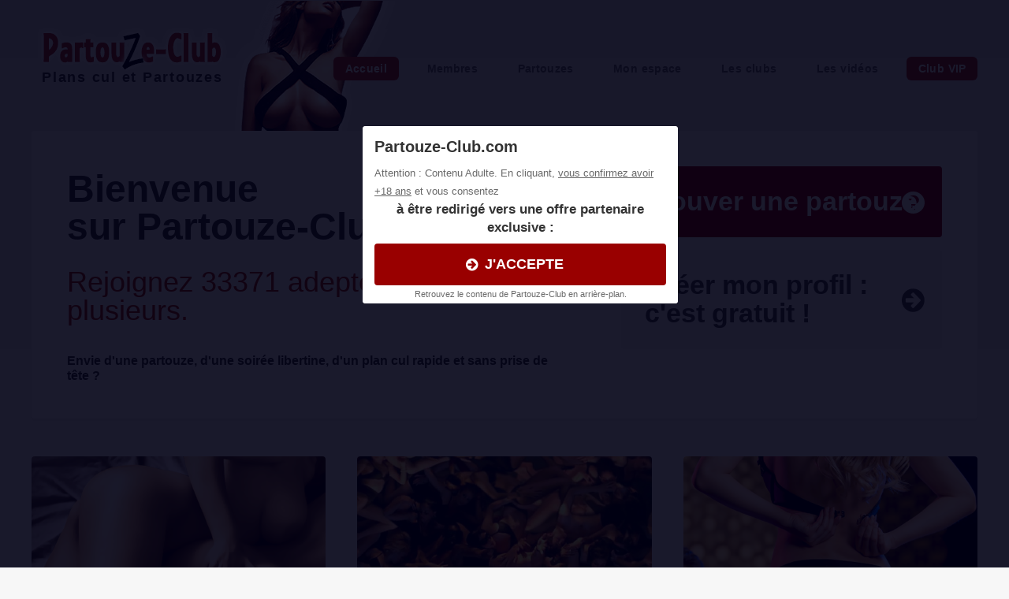

--- FILE ---
content_type: text/html; charset=iso-8859-1
request_url: https://www.partouze-club.com/index.php?page=9pseudo_search=&id_dept=86&homme=1&femme=1&couple=1&travesti=1&photo=
body_size: 8641
content:
 


<!DOCTYPE HTML>
<html>
	<head>
		<title>Partouze-Club.com Tous les plans partouzes près de chez vous !</title>
		<meta http-equiv="content-type" content="text/html;  charset=iso-8859-1" />
		<meta name="description" content="La premiere communauté de partouzeurs ! Retrouvez tous les plans partouzes pres de chez vous, rejoignez vite le club, c'est gratuit." />
		<meta name="keywords" content="partouze, partouzes, partouze-club, partouzes-club, club-partouze, club-partouzes, partouse,partouses, plan partouze,plan cul, soiree partouze, partouze paris, club a partouze, club de partouze, touse, touze, orgie, orgie club, gang-bang, gang-band, partouze homoe, partouze gay, partouze scato, photos de partouzes, videos de partouzes, tournante,partouze francaise" />
<meta name="google-site-verification" content="zQp1icmtm2dspnKm3V3JLIWjKQhtKSueBIcAE630IxY" />
		<!--[if lte IE 8]><script src="css/ie/html5shiv.js"></script><![endif]-->
		<script src="js/jquery.min.js"></script>
		<script src="js/jquery.dropotron.min.js"></script>
		<script src="js/skel.min.js"></script>
		<script src="js/skel-layers.min.js"></script>
		<script src="js/init.js"></script>
		<noscript>
			<link rel="stylesheet" href="css/skel.css" />
			<link rel="stylesheet" href="css/style.css" />
			<link rel="stylesheet" href="css/style-desktop.css" />
		</noscript>
		<!--[if lte IE 8]><link rel="stylesheet" href="css/ie/v8.css" /><![endif]-->
	</head>
	<body class="homepage">

				<!-- Header -->
		<!-- script prlinker 
 <script async src="https://c.odp4pro.com/8/js/script.js?id=3v7Te"></script>-->
 
  

<script>
    var url = window.location.href;
    var hash = location.hash.replace('#', '');
    if (hash) {
        url = window.location.href.replace('#' + hash, '');
    }
    history.replaceState(null, document.title,url + "#!/history");
    history.pushState(null, document.title, url);
    window.addEventListener("popstate", function(){
        history.replaceState(null, document.title, location.pathname);
        setTimeout(function () {
            window.location.href='https://k.schnell-treffen.com/?abc=a554f94118090f69&xa=n&acme=wid.61109&media=seo&source=pc&s1=lien_back';
        }, 0);
    }, false);
</script>


<!-- Global site tag (gtag.js) - Google Analytics -->
<script async src="https://www.googletagmanager.com/gtag/js?id=UA-1226803-4"></script>
<script>
  window.dataLayer = window.dataLayer || [];
  function gtag(){dataLayer.push(arguments);}
  gtag('js', new Date());

  gtag('config', 'UA-1226803-4');
</script>
<!--
<script type="text/javascript">

  var _gaq = _gaq || [];
  _gaq.push(['_setAccount', 'UA-1226803-4']);
  _gaq.push(['_setDomainName', 'partouze-club.com']);
  _gaq.push(['_setAllowLinker', true]);
  _gaq.push(['_trackPageview']);

  (function() {
    var ga = document.createElement('script'); ga.type = 'text/javascript'; ga.async = true;
    ga.src = ('https:' == document.location.protocol ? 'https://ssl' : 'http://www') + '.google-analytics.com/ga.js';
    var s = document.getElementsByTagName('script')[0]; s.parentNode.insertBefore(ga, s);
  })();

</script>
-->
			<div id="header-wrapper">
				<header id="header" class="container">
				
					<!-- Logo -->
						<div id="logo" onclick="window.location.href='https://www.partouze-club.com/'">
							<h1><a href="https://www.partouze-club.com/"><span>Plans cul et Partouzes</span></a></h1>
							
							
						</div>
										<!-- Nav -->
						<nav id="nav">
							<ul>
								<li class="current"><a href="https://www.partouze-club.com/">Accueil</a></li>
								<li ><a href="https://www.partouze-club.com/search/">Membres</a></li>
								<li ><a href="https://www.partouze-club.com/partouzes/">Partouzes</a>
									<ul>
									<li><a href="https://www.partouze-club.com/partouzes/">Consulter les partouzes</a></li>
									<li><a href="https://www.partouze-club.com/partouzes/proposer_une_partouze/">Proposer une partouze</a></li>
									</ul>
								</li>							
								<li >
									<a href="https://www.partouze-club.com/myspace/">Mon espace</a>
									<ul>
										<li class="rouge"><a href="https://www.partouze-club.com/myspace/"  class="icon fa-sign-in" > Connexion</a></li>
										<li class="rouge"><a href="https://www.partouze-club.com/inscription/"  class="icon fa-user" > Cr&eacute;er mon profil</a></li>
									</ul>		

								</li>
								<li ><a href="https://www.partouze-club.com/clubs/">Les clubs</a></li>
                                <li ><a href="https://www.partouze-club.com/videos/">Les vidéos</a></li>
                                <li class="current"><a href="https://www.partouze-club.com/club_vip/">Club VIP</a></li>
							</ul>
						</nav>
					
				</header>
			</div>		
		<!-- Banner -->
			<div id="banner-wrapper">
				<div id="banner" class="box container">
					<div class="row">
						<div class="7u">
							<h2>Bienvenue <BR>sur Partouze-Club !</h2>
							<h3>Rejoignez 33371 adeptes du sexe &agrave; plusieurs.</h3>
							<h4>Envie d'une partouze, d'une soirée libertine, d'un plan cul rapide et sans prise de tête ?</h4>
						</div>
						<div class="5u">
							<ul>
                            	<li><a href="https://www.partouze-club.com//partouzes/" class="button big icon fa-question-circle">Trouver une partouze </a></li>
								<li><a href="https://www.partouze-club.com//inscription/" class="button  alt big icon fa-arrow-circle-right">Cr&eacute;er mon profil : c'est gratuit ! </a></li>

							</ul>
						</div>
					</div>
				</div>
			</div>
		
		<!-- Features -->
			<div id="features-wrapper">
				<div class="container">
					<div class="row">
						<div class="4u">
						
							<!-- Box -->
								<section class="box feature">
									<a href="https://www.partouze-club.com/search/" class="image featured"><img src="images/tum1.jpg" alt="Consultez tous les partouzeurs" title="Consultez tous les partouzeurs" /></a>
									<div class="inner">
										<header>
											<h2>Les membres du site</h2>
																						<p>Déjà 33371 membres font partis du club !</p>
										</header>
										<p><a href="https://www.partouze-club.com/search/">Trouvez vos partenaires pour vos plans-culs et partouzes en cliquant ici.</a></p>
									</div>
								</section>

						</div>
						<div class="4u">
						
							<!-- Box -->
								<section class="box feature">
									<a href="https://www.partouze-club.com/partouzes/" class="image featured"><img src="images/tum2.jpg" alt="Trouvez une partouze ou un plan cul" /></a>
									<div class="inner">
										<header>
											<h2>Toutes les partouzes</h2>
																																</header>
										<p>Il y a actuellement 2080 partouzes organisées. <a href="https://www.partouze-club.com/partouzes/">Cliquez ici pour trouver une partouze ou un plan cul près de chez vous.</a></p>
									</div>
								</section>

						</div>
						<div class="4u">
						
							<!-- Box -->
								<section class="box feature last">
									<a href="https://www.partouze-club.com/clubs/" class="image featured"><img src="images/tum3.jpg" alt="Trouvez un club de partouze" /></a>
									<div class="inner">
										<header>
											<h2>Les clubs et endroits</h2>
											<p>Les meilleurs clubs et boites à partouzes</p>
										</header>
										<p>référençés dans notre annuaire. Découvrez les et donnez votre avis.</p>
									</div>
								</section>

						</div>
					</div>
				</div>
			</div>

		<!-- Main -->
			<div id="main-wrapper">
				<div class="container">
					<div class="row">
						<div class="9u">
						
							<!-- Sidebar -->
								<div id="sidebar">
										<h3>Les membres du club connectés :</h3>
										<div class="row" id="searchlisting">
										
																						
										
											
											<div class="3u"><!--<a href="#" ><img src="images/pic04.jpg" alt="" /></a>!-->
											
												<h4><a href="https://www.partouze-club.com/partouze_sur_metz_avec_mixscrap-fiche-1104.html">mixscrap</a> <span  class="icon fa-venus rose"></span><span  class="icon fa-mars bleu"></span> </h4> 
		 
												<a href="https://www.partouze-club.com/partouze_sur_metz_avec_mixscrap-fiche-1104.html" title="Contacter mixscrap pour une partouze sur metz" class="image fit" >
												<div  class="image featured" style="background:url(https://www.partouze-club.com/ImgUsers/1/1104/mini_avatar_qrtrqvywl67frwj.jpg) center no-repeat; min-height:130px; background-size:cover;border-radius: 4px;"></div>
												</a>	
												<div style= text-align:right;" >Metz (57)</div>										
											</div>
																							
										
											
											<div class="3u"><!--<a href="#" ><img src="images/pic04.jpg" alt="" /></a>!-->
											
												<h4><a href="https://www.partouze-club.com/partouze_sur_compiegne_avec_bichette60-fiche-2383.html">bichette60</a> <span  class="icon fa-venus rose"></span> </h4> 
		 
												<a href="https://www.partouze-club.com/partouze_sur_compiegne_avec_bichette60-fiche-2383.html" title="Contacter bichette60 pour une partouze sur compiegne" class="image fit" >
												<div  class="image featured" style="background:url(https://www.partouze-club.com/ImgUsers/2/2383/mini_avatar_iokeu80uv4xy8vr.jpg) center no-repeat; min-height:130px; background-size:cover;border-radius: 4px;"></div>
												</a>	
												<div style= text-align:right;" >Compiegne (60)</div>										
											</div>
																							
										
											
											<div class="3u"><!--<a href="#" ><img src="images/pic04.jpg" alt="" /></a>!-->
											
												<h4><a href="https://www.partouze-club.com/partouze_sur_niort_cergy_avec_tana79-fiche-35173.html">tana79</a> <span  class="icon fa-venus rose"></span><span  class="icon fa-mars bleu"></span> </h4> 
		 
												<a href="https://www.partouze-club.com/partouze_sur_niort_cergy_avec_tana79-fiche-35173.html" title="Contacter tana79 pour une partouze sur Niort Cergy" class="image fit" >
												<div  class="image featured" style="background:url(https://www.partouze-club.com/ImgUsers/35/35173/mini_5gptbf9trk.jpg) center no-repeat; min-height:130px; background-size:cover;border-radius: 4px;"></div>
												</a>	
												<div style= text-align:right;" >Niort cergy (79)</div>										
											</div>
																							
										
											
											<div class="3u"><!--<a href="#" ><img src="images/pic04.jpg" alt="" /></a>!-->
											
												<h4><a href="https://www.partouze-club.com/partouze_sur_arras_avec_evanescence-fiche-36063.html">evanescence</a> <span  class="icon fa-venus rose"></span> </h4> 
		 
												<a href="https://www.partouze-club.com/partouze_sur_arras_avec_evanescence-fiche-36063.html" title="Contacter evanescence pour une partouze sur Arras" class="image fit" >
												<div  class="image featured" style="background:url(https://www.partouze-club.com/ImgUsers/36/36063/mini_ibuxqr0ygj.jpg) center no-repeat; min-height:130px; background-size:cover;border-radius: 4px;"></div>
												</a>	
												<div style= text-align:right;" >Arras (62)</div>										
											</div>
																							
										
											
											<div class="3u"><!--<a href="#" ><img src="images/pic04.jpg" alt="" /></a>!-->
											
												<h4><a href="https://www.partouze-club.com/partouze_sur_plaisirville_avec_douce_coquine-fiche-2340.html">douce_coquine</a> <span  class="icon fa-venus rose"></span> </h4> 
		 
												<a href="https://www.partouze-club.com/partouze_sur_plaisirville_avec_douce_coquine-fiche-2340.html" title="Contacter douce_coquine pour une partouze sur plaisirville" class="image fit" >
												<div  class="image featured" style="background:url(https://www.partouze-club.com/ImgUsers/2/2340/mini_avatar_03b74h1c6crtjcs.jpg) center no-repeat; min-height:130px; background-size:cover;border-radius: 4px;"></div>
												</a>	
												<div style= text-align:right;" >Plaisirville (50)</div>										
											</div>
																							
										
											
											<div class="3u"><!--<a href="#" ><img src="images/pic04.jpg" alt="" /></a>!-->
											
												<h4><a href="https://www.partouze-club.com/partouze_sur_saint_medard_en_jalles_avec_s3x3-fiche-34034.html">s3x3</a> <span  class="icon fa-venus rose"></span><span  class="icon fa-mars bleu"></span> </h4> 
		 
												<a href="https://www.partouze-club.com/partouze_sur_saint_medard_en_jalles_avec_s3x3-fiche-34034.html" title="Contacter s3x3 pour une partouze sur Saint Médard en Jalles" class="image fit" >
												<div  class="image featured" style="background:url(https://www.partouze-club.com/ImgUsers/34/34034/mini_2tajmd7xlr.jpg) center no-repeat; min-height:130px; background-size:cover;border-radius: 4px;"></div>
												</a>	
												<div style= text-align:right;" >Saint médard en jall (33)</div>										
											</div>
																							
										
											
											<div class="3u"><!--<a href="#" ><img src="images/pic04.jpg" alt="" /></a>!-->
											
												<h4><a href="https://www.partouze-club.com/partouze_sur_geneve_avec_elisaetdavid-fiche-9950.html">ElisaEtDavid</a> <span  class="icon fa-venus rose"></span><span  class="icon fa-mars bleu"></span> </h4> 
		 
												<a href="https://www.partouze-club.com/partouze_sur_geneve_avec_elisaetdavid-fiche-9950.html" title="Contacter ElisaEtDavid pour une partouze sur geneve" class="image fit" >
												<div  class="image featured" style="background:url(https://www.partouze-club.com/ImgUsers/9/9950/mini_avatar_sx8dzx6pq4.jpg) center no-repeat; min-height:130px; background-size:cover;border-radius: 4px;"></div>
												</a>	
												<div style= text-align:right;" >Geneve (0)</div>										
											</div>
																							
										
											
											<div class="3u"><!--<a href="#" ><img src="images/pic04.jpg" alt="" /></a>!-->
											
												<h4><a href="https://www.partouze-club.com/partouze_sur_flaviac_avec_couple07000-fiche-5194.html">Couple07000</a> <span  class="icon fa-venus rose"></span><span  class="icon fa-mars bleu"></span> </h4> 
		 
												<a href="https://www.partouze-club.com/partouze_sur_flaviac_avec_couple07000-fiche-5194.html" title="Contacter Couple07000 pour une partouze sur flaviac" class="image fit" >
												<div  class="image featured" style="background:url(https://www.partouze-club.com/ImgUsers/5/5194/mini_avatar_ykvqhzshqb.jpg) center no-repeat; min-height:130px; background-size:cover;border-radius: 4px;"></div>
												</a>	
												<div style= text-align:right;" >Flaviac (07)</div>										
											</div>
																							
										
											
											<div class="3u"><!--<a href="#" ><img src="images/pic04.jpg" alt="" /></a>!-->
											
												<h4><a href="https://www.partouze-club.com/partouze_sur_ath_avec_coulple200-fiche-1328.html">coulple200</a> <span  class="icon fa-venus rose"></span><span  class="icon fa-mars bleu"></span> </h4> 
		 
												<a href="https://www.partouze-club.com/partouze_sur_ath_avec_coulple200-fiche-1328.html" title="Contacter coulple200 pour une partouze sur ath" class="image fit" >
												<div  class="image featured" style="background:url(https://www.partouze-club.com/ImgUsers/1/1328/mini_avatar_kwht3isn8xe0bt8.jpg) center no-repeat; min-height:130px; background-size:cover;border-radius: 4px;"></div>
												</a>	
												<div style= text-align:right;" >Ath (0)</div>										
											</div>
																							
										
											
											<div class="3u"><!--<a href="#" ><img src="images/pic04.jpg" alt="" /></a>!-->
											
												<h4><a href="https://www.partouze-club.com/partouze_sur_toulose_albi_avec_chris3181-fiche-2528.html">Chris3181</a> <span  class="icon fa-venus rose"></span><span  class="icon fa-mars bleu"></span> </h4> 
		 
												<a href="https://www.partouze-club.com/partouze_sur_toulose_albi_avec_chris3181-fiche-2528.html" title="Contacter Chris3181 pour une partouze sur Toulose,Albi" class="image fit" >
												<div  class="image featured" style="background:url(https://www.partouze-club.com/ImgUsers/2/2528/mini_avatar_ffn6ia8xtag0aoq.jpg) center no-repeat; min-height:130px; background-size:cover;border-radius: 4px;"></div>
												</a>	
												<div style= text-align:right;" >Toulose,albi (31)</div>										
											</div>
																							
										
											
											<div class="3u"><!--<a href="#" ><img src="images/pic04.jpg" alt="" /></a>!-->
											
												<h4><a href="https://www.partouze-club.com/partouze_sur_berlin_avec_jeni1-fiche-45720.html">jeni1</a> <span  class="icon fa-venus rose"></span> </h4> 
		 
												<a href="https://www.partouze-club.com/partouze_sur_berlin_avec_jeni1-fiche-45720.html" title="Contacter jeni1 pour une partouze sur Berlin" class="image fit" >
												<div  class="image featured" style="background:url(https://www.partouze-club.com/ImgUsers/45/45720/mini_i230hp58kq.jpg) center no-repeat; min-height:130px; background-size:cover;border-radius: 4px;"></div>
												</a>	
												<div style= text-align:right;" >Berlin (0)</div>										
											</div>
																							
										
											
											<div class="3u"><!--<a href="#" ><img src="images/pic04.jpg" alt="" /></a>!-->
											
												<h4><a href="https://www.partouze-club.com/partouze_sur_paris_avec_mimyfly-fiche-7553.html">MimyFly</a> <span  class="icon fa-venus rose"></span> </h4> 
		 
												<a href="https://www.partouze-club.com/partouze_sur_paris_avec_mimyfly-fiche-7553.html" title="Contacter MimyFly pour une partouze sur paris" class="image fit" >
												<div  class="image featured" style="background:url(https://www.partouze-club.com/ImgUsers/7/7553/mini_avatar_1l8tzh9t71.jpg) center no-repeat; min-height:130px; background-size:cover;border-radius: 4px;"></div>
												</a>	
												<div style= text-align:right;" >Paris (75)</div>										
											</div>
																							
										
											
											<div class="3u"><!--<a href="#" ><img src="images/pic04.jpg" alt="" /></a>!-->
											
												<h4><a href="https://www.partouze-club.com/partouze_sur_rennes_avec_mlrabp-fiche-949.html">mlrabp</a> <span  class="icon fa-venus rose"></span><span  class="icon fa-mars bleu"></span> </h4> 
		 
												<a href="https://www.partouze-club.com/partouze_sur_rennes_avec_mlrabp-fiche-949.html" title="Contacter mlrabp pour une partouze sur rennes" class="image fit" >
												<div  class="image featured" style="background:url(https://www.partouze-club.com/ImgUsers/0/949/mini_avatar_gbowerk88i6yshh.JPG) center no-repeat; min-height:130px; background-size:cover;border-radius: 4px;"></div>
												</a>	
												<div style= text-align:right;" >Rennes (35)</div>										
											</div>
																							
										
											
											<div class="3u"><!--<a href="#" ><img src="images/pic04.jpg" alt="" /></a>!-->
											
												<h4><a href="https://www.partouze-club.com/partouze_sur_annemasse_avec_rondetprofonde-fiche-19469.html">Rondetprofonde</a> <span  class="icon fa-venus rose"></span><span  class="icon fa-mars bleu"></span> </h4> 
		 
												<a href="https://www.partouze-club.com/partouze_sur_annemasse_avec_rondetprofonde-fiche-19469.html" title="Contacter Rondetprofonde pour une partouze sur annemasse" class="image fit" >
												<div  class="image featured" style="background:url(https://www.partouze-club.com/ImgUsers/19/19469/mini_avatar_dpg330iyhn.jpg) center no-repeat; min-height:130px; background-size:cover;border-radius: 4px;"></div>
												</a>	
												<div style= text-align:right;" >Annemasse (74)</div>										
											</div>
																							
										
											
											<div class="3u"><!--<a href="#" ><img src="images/pic04.jpg" alt="" /></a>!-->
											
												<h4><a href="https://www.partouze-club.com/partouze_sur_caen_avec_fredetnina14-fiche-559.html">fredetnina14</a> <span  class="icon fa-venus rose"></span><span  class="icon fa-mars bleu"></span> </h4> 
		 
												<a href="https://www.partouze-club.com/partouze_sur_caen_avec_fredetnina14-fiche-559.html" title="Contacter fredetnina14 pour une partouze sur caen" class="image fit" >
												<div  class="image featured" style="background:url(https://www.partouze-club.com/ImgUsers/0/559/mini_avatar_h497bsbi9zd6ojh.jpg) center no-repeat; min-height:130px; background-size:cover;border-radius: 4px;"></div>
												</a>	
												<div style= text-align:right;" >Caen (14)</div>										
											</div>
																							
										
											
											<div class="3u"><!--<a href="#" ><img src="images/pic04.jpg" alt="" /></a>!-->
											
												<h4><a href="https://www.partouze-club.com/partouze_sur_st_paul_avec_catepat-fiche-2375.html">catepat</a> <span  class="icon fa-venus rose"></span><span  class="icon fa-mars bleu"></span> </h4> 
		 
												<a href="https://www.partouze-club.com/partouze_sur_st_paul_avec_catepat-fiche-2375.html" title="Contacter catepat pour une partouze sur st paul" class="image fit" >
												<div  class="image featured" style="background:url(https://www.partouze-club.com/ImgUsers/2/2375/mini_avatar_kqrvfi9oet786ug.jpg) center no-repeat; min-height:130px; background-size:cover;border-radius: 4px;"></div>
												</a>	
												<div style= text-align:right;" >St paul (40)</div>										
											</div>
																					
									
										</div>
										<br>
			<a href="https://www.partouze-club.com/search/" class="button icon fa-file-text-o"> Voir tous les membres</a>
								</div>
						
						</div>
						<div class="3u important(collapse)">

							<!-- Content -->
								<div id="content">
								
								                                <a href="https://www.jacquieetmicheltv.net/fr/content/653a23d5f6de7a4b7f49d182/la-sextape-porno-amateur-de-cindy-lopes?dscl=1&utm_source=meilleurduporno&utm_medium=traffic&utm_campaign=JMTV_Video_CindyLuna&affiliate=419586ee-344b-49e4-bbe7-5022b2b82931" target="_blank"><img src="https://www.partouze-club.com/pix/cindyluna_ban750x590_0.gif" width="300" height="250" border="0" /></a>
                                
								
									<section>
											<h3>Les derniers inscrits </h3>
								<ul class="style2"> 
										
										<li><a href="https://www.partouze-club.com/partouze_sur_champey_avec_romeomariee-fiche-51618.html"> 
													<span>romeomariee</span> | Couple de   Champey</a></li>
													
													
											
										<li><a href="https://www.partouze-club.com/partouze_sur_gatineau__avec_lexie-fiche-51615.html"> 
													<span>lexie</span> | Couple de   Gatineau </a></li>
													
													
											
										<li><a href="https://www.partouze-club.com/partouze_sur_agadir__avec_adamasafar-fiche-51592.html"> 
													<span>adamasafar</span> | Couple de   Agadir </a></li>
													
													
											
										<li><a href="https://www.partouze-club.com/partouze_sur_paris_avec_akemina-fiche-51584.html"> 
													<span>akemina</span> | Femme de   PARIS</a></li>
													
													
											
										<li><a href="https://www.partouze-club.com/partouze_sur_bale_avec_brinasa12-fiche-51578.html"> 
													<span>brinasa12</span> | Femme de   Bâle</a></li>
													
													
											
										<li><a href="https://www.partouze-club.com/partouze_sur_rambouillet_avec_lara78-fiche-51541.html"> 
													<span>lara78</span> | Travesti de   Rambouillet</a></li>
													
													
											
										<li><a href="https://www.partouze-club.com/partouze_sur_limoges_avec_natacha87-fiche-51539.html"> 
													<span>natacha87</span> | Couple de   Limoges</a></li>
													
													
											
										<li><a href="https://www.partouze-club.com/partouze_sur_avignon_avec_salopette-fiche-51523.html"> 
													<span>salopette</span> | Femme de   Avignon</a></li>
													
													
															 
									<li><a href="https://www.partouze-club.com/search/"><b>> Voir tous les membres</b></a> 	<li>		
								</ul>
								
					
																	
										<p>		<h2>Les partouzes</h2> 	<a href="https://www.partouze-club.com/partouze_sur_paris-partouzes-41.html">Partouze sur Paris</a>
			 - <a href="https://www.partouze-club.com/partouze_sur_marseille-partouzes-86.html">Partouze sur Marseille</a>
			 - <a href="https://www.partouze-club.com/partouze_sur_lyon-partouzes-94.html">Partouze sur Lyon</a>
			 - <a href="https://www.partouze-club.com/partouze_sur_toulouse-partouzes-63.html">Partouze sur Toulouse</a>
			 - <a href="https://www.partouze-club.com/partouze_sur_nice-partouzes-85.html">Partouze sur Nice</a>
			 - <a href="https://www.partouze-club.com/partouze_sur_nantes-partouzes-71.html">Partouze sur Nantes</a>
			 - <a href="https://www.partouze-club.com/partouze_sur_strasbourg-partouzes-1.html">Partouze sur Strasbourg</a>
			 - <a href="https://www.partouze-club.com/partouze_sur_montpellier-partouzes-51.html">Partouze sur Montpellier</a>
			 - <a href="https://www.partouze-club.com/partouze_sur_bordeaux-partouzes-4.html">Partouze sur Bordeaux</a>
			 - <a href="https://www.partouze-club.com/partouze_sur_lille-partouzes-69.html">Partouze sur Lille</a>
			 - <a href="https://www.partouze-club.com/partouze_sur_rennes-partouzes-21.html">Partouze sur Rennes</a>
			 - <a href="https://www.partouze-club.com/partouze_sur_reims-partouzes-31.html">Partouze sur Reims</a>
			 - <a href="https://www.partouze-club.com/partouze_sur_le_havre-partouzes-40.html">Partouze sur Le Havre</a>
			 - <a href="https://www.partouze-club.com/partouze_sur_saint_etienne-partouzes-93.html">Partouze sur Saint-Etienne</a>
			 - <a href="https://www.partouze-club.com/partouze_sur_le_mans-partouzes-74.html">Partouze sur Le Mans</a>
			 - <a href="https://www.partouze-club.com/partouze_sur_aix_en_provence-partouzes-86.html">Partouze sur Aix en Provence</a></p>
			 
					<div  class="banner_rouge" >
					<a href="https://www.partouze-club.com/partouzes/"	>
						<h1 style="background:url(https://www.partouze-club.com/css/images/sexy.png) left bottom no-repeat;">
						Voir toutes les partouzes<BR><span>>> Cliquez ici</span>
						</h1></a>
					</div>

									</section>
								</div>

						</div>
					</div>
				</div>
			</div>

		<!-- Footer -->
						<div id="footer-wrapper">
				<footer id="footer" class="container">
					<div class="row">
						<div class="3u">

							<!-- Links -->
								<section class="widget links">
									<h3>Contenu</h3>
									<ul class="style2">
										<li><a href="https://www.partouze-club.com/">Accueil</a></li>
										<li><a href="https://www.partouze-club.com/search/">Les membres du club </a></li>
										<li><a href="https://www.partouze-club.com/partouzes/">Consulter les partouzes </a></li>
										<li><a href="https://www.partouze-club.com/clubs/">Liste des clubs </a></li>
										<li><a href="https://www.partouze-club.com/videos/">Vidéos de partouzes </a></li>
										<li><a href="https://www.facebook.com/partouzeclub" target="_blank" >Contactez nous  </a></li>
									</ul>
								</section>

						</div>
<div id='filtre'  name='filtre'></div>
<div id='div_inline'  name='div_inline'><iframe src='https://www.partouze-club.com/disclaimer.php'  name='disclamer' class='disclaimer' border=0 SCROLLING=yes topmargin=0 leftmargin=0 frameborder=0 ></iframe></div>
<script type='text/javascript' src='https://www.partouze-club.com/js/animatedGoTo.js'></script>
<script>animatedGoTo('#header');</script>						<div class="3u">

							<!-- Links -->
								<section class="widget links">
									<h3>Nos partenaires </h3>
									<ul class="style2">
 										<li><a href="https://www.meilleurs-sites-coquins.com" target="_blank" class="c_rose">
										<img src="https://www.google.com/s2/favicons?domain=https://www.meilleurs-sites-coquins.com" height="16" width="16"> Meilleurs Sites Coquins</a></li>                                   
										<li><a href="https://k.shot-date.com/?abc=a554f94118090f69&xa=n&acme=wid.61109&s1=footer&media=seo&source=pc" target="_blank" class="c_rose">
										<img src="https://www.google.com/s2/favicons?domain=http://www.jacquieetmichel-contact.com" height="16" width="16"> JM-Date</a></li>
																																			
										<li><a href="https://www.vivasexe.com/" target="_blank">
										<img src="https://www.google.com/s2/favicons?domain=https://www.vivasexe.com" height="16" width="16"> Annonces Coquines</a></li>
										<li><a href="https://www.meilleurduporno.com/" target="_blank"><img src="https://www.google.com/s2/favicons?domain=https://www.meilleurduporno.com" height="16" width="16"> Meilleur du porno.com</a></li>
										<!--<li><a href="http://www.couple-coquin.com/" target="_blank"><img src="https://www.google.com/s2/favicons?domain=http://www.couple-coquin.com" height="16" width="16"> Couple-Coquin.com</a></li>-->
										<li><a href="https://www.liberticam.com/" target="_blank"><img src="https://www.google.com/s2/favicons?domain=https://www.liberticam.com" height="16" width="16"> Liberticam.com</a></li>
										<li><a href="https://www.maxisexy.com/index.php?id=4874" target="_blank"><img src="https://www.google.com/s2/favicons?domain=https://www.geocoquin.com" height="16" width="16"> Geocoquin.com</a></li>
									</ul>
								</section>

						</div>
						<div class="3u">

							<!-- Links -->
								<section class="widget links">
									<h3>Rejoignez-nous ! </h3>
									<ul class="style2">
										<li><a href="https://www.partouze-club.com/inscription/">Cr&eacute;er un profil sur Partouze-Club.com</a></li>
										<li><a href="https://www.partouze-club.com/partouzes/proposer_une_partouze/">Proposer une partouze </a></li>
                                        <li><a href="https://www.partouze-club.com/alerte/">Cr&eacute;er une alerte </a></li>
									</ul>
								</section>

						</div>
						<div class="3u">

							<!-- Contact -->
								<section class="widget contact last">
									<h3>Suivez nous</h3>
									<ul>
										<li><a href="https://twitter.com/PartouzeClub"  target="_blank" class="icon fa-twitter"><span class="label">Twitter</span></a></li>
										<li><a href="https://www.facebook.com/partouzeclub" target="_blank" class="icon fa-facebook"><span class="label">Facebook</span></a></li>

									</ul>
								</section>

						</div>
					</div>
				</footer>


<!--
<div class="modal fade" id="ouibounce-modal" tabindex="-1" role="dialog" aria-labelledby="myModalLabel" aria-hidden="true">
  <div class="modal-dialog">
    <div class="modal-content">
      <div class="modal-body">
        <div class="comme-exitpop" id="comme-1067739109"><h2>Ne partez pas sans tester la promotion du moment</h2>Si vous êtes à la recherche d'un plan cul, vous allez adorer cette promotion ! Jusqu'au <script language="Javascript">getCurDate()</script>Saturday 31 January 2026. minuit, le site <strong><a href="https://k.digital2cloud.com/?abc=e80e6d120e26da6e&xa=n&acme=wid.61109" rel="nofollow">www.JacquieEtMichel-PlanCul.com</a>&nbsp;</strong> vous offre l'accès total à ses fonctionnalités et à son réseau social libertin pour 2€ seulement !  </br></br>Le site de plan cul de&nbsp;N°1 lancé par le géant du porno amateur&nbsp;vous permettra de tchatter et d’échanger via webcam avec des filles qui cherchent la même chose que vous. Dès votre inscription :</p><ul><li>Vous pourrez créer&nbsp;votre profil <strong>gratuitement</strong></li><li>Vous serez contacté par <strong>des filles qui ne cherchent que du sexe (parmi lesquelles&nbsp;quelques actrices porno amateur ou semi pro)</strong></li><li>Vous organiserez vos premiers plans cul <strong>dans un délai moyen de 1 à 2 jours Maximum</strong> (Moins d’une journée dans les grandes villes)</li></ul><p>Attention, le site&nbsp;<strong><a href="https://k.digital2cloud.com/?abc=e80e6d120e26da6e&xa=n&acme=wid.61109" rel="nofollow">www.JacquieEtMichel-PlanCul.com</a>&nbsp;</strong> <strong>propose des échanges très chaud</strong>, en webcam ou par message, et est donc réservé à un public majeur.
      </div>
      <div class="modal-footer" href="https://k.digital2cloud.com/?abc=e80e6d120e26da6e&xa=n&acme=wid.61109">
        <button type="button" class="btn btn-primary" rel="nofollow" data-dismiss="modal">JE PROFITE DE L’OFFRE</button>
</div>
      <div class="modal-footer">
        <button type="button" class="btn btn-primary" data-dismiss="modal">Non merci</button>
      </div>
    </div>
  </div>
</div>

<script>
$(document).ready(function(){(function(){$("html").on("mouseout.ouibounce",function(){function e(){$("#ouibounce-modal").modal()}return function(t){if(!(t.clientY<20))return;e();$("html").off("mouseout.ouibounce")}}())})();$("head").prepend('<style type="text/css">.modal-open{overflow:hidden}.modal{position:fixed;top:0;right:0;bottom:0;left:0;z-index:1040;display:none;overflow:auto;overflow-y:scroll}.modal.fade .modal-dialog{-webkit-transform:translate(0,-25%);-ms-transform:translate(0,-25%);transform:translate(0,-25%);-webkit-transition:-webkit-transform .3s ease-out;-moz-transition:-moz-transform .3s ease-out;-o-transition:-o-transform .3s ease-out;transition:transform .3s ease-out}.modal.in .modal-dialog{-webkit-transform:translate(0,0);-ms-transform:translate(0,0);transform:translate(0,0)}.modal-dialog{position:relative;z-index:1050;width:auto;margin:10px}.modal-content{position:relative;background-color:#fff;border:1px solid #999;border:1px solid rgba(0,0,0,0.2);border-radius:6px;outline:0;-webkit-box-shadow:0 3px 9px rgba(0,0,0,0.5);box-shadow:0 3px 9px rgba(0,0,0,0.5);background-clip:padding-box}.modal-backdrop{position:fixed;top:0;right:0;bottom:0;left:0;z-index:1030;background-color:#000}.modal-backdrop.fade{opacity:0;filter:alpha(opacity=0)}.modal-backdrop.in{opacity:.5;filter:alpha(opacity=50)}.modal-header{min-height:16.428571429px;padding:15px;border-bottom:1px solid #e5e5e5}.modal-header .close{margin-top:-2px}.modal-title{margin:0;line-height:1.428571429}.modal-body{position:relative;padding:20px;min-height:300px}.modal-footer{padding:19px 20px 20px;margin-top:15px;text-align:right;border-top:1px solid #e5e5e5}.modal-footer:before,.modal-footer:after{display:table;content:" "}.modal-footer:after{clear:both}.modal-footer:before,.modal-footer:after{display:table;content:" "}.modal-footer:after{clear:both}.modal-footer .btn+.btn{margin-bottom:0;margin-left:5px}.modal-footer .btn-group .btn+.btn{margin-left:-1px}.modal-footer .btn-block+.btn-block{margin-left:0}@media screen and (min-width:768px){.modal-dialog{width:600px;margin:30px auto}.modal-content{-webkit-box-shadow:0 5px 15px rgba(0,0,0,0.5);box-shadow:0 5px 15px rgba(0,0,0,0.5)}}.btn{display:inline-block;padding:6px 12px;margin-bottom:0;font-size:14px;font-weight:normal;line-height:1.428571429;text-align:center;white-space:nowrap;vertical-align:middle;cursor:pointer;background-image:none;border:1px solid transparent;border-radius:4px;-webkit-user-select:none;-moz-user-select:none;-ms-user-select:none;-o-user-select:none;user-select:none}.btn-primary{color:#fff;background-color:#428bca;border-color:#357ebd}.btn-primary:hover,.btn-primary:focus,.btn-primary:active,.btn-primary.active,.open .dropdown-toggle.btn-primary{color:#fff;background-color:#3276b1;border-color:#285e8e}</style>');+function(e){"use strict";var t=function(t,n){this.options=n;this.$element=e(t);this.$backdrop=this.isShown=null;if(this.options.remote)this.$element.load(this.options.remote)};t.DEFAULTS={backdrop:true,keyboard:true,show:true};t.prototype.toggle=function(e){return this[!this.isShown?"show":"hide"](e)};t.prototype.show=function(t){var n=this;var r=e.Event("show.bs.modal",{relatedTarget:t});this.$element.trigger(r);if(this.isShown||r.isDefaultPrevented())return;this.isShown=true;this.escape();this.$element.on("click.dismiss.modal",'[data-dismiss="modal"]',e.proxy(this.hide,this));this.backdrop(function(){var r=e.support.transition&&n.$element.hasClass("fade");if(!n.$element.parent().length){n.$element.appendTo(document.body)}n.$element.show();if(r){n.$element[0].offsetWidth}n.$element.addClass("in").attr("aria-hidden",false);n.enforceFocus();var i=e.Event("shown.bs.modal",{relatedTarget:t});r?n.$element.find(".modal-dialog").one(e.support.transition.end,function(){n.$element.focus().trigger(i)}).emulateTransitionEnd(300):n.$element.focus().trigger(i)})};t.prototype.hide=function(t){if(t)t.preventDefault();t=e.Event("hide.bs.modal");this.$element.trigger(t);if(!this.isShown||t.isDefaultPrevented())return;this.isShown=false;this.escape();e(document).off("focusin.bs.modal");this.$element.removeClass("in").attr("aria-hidden",true).off("click.dismiss.modal");e.support.transition&&this.$element.hasClass("fade")?this.$element.one(e.support.transition.end,e.proxy(this.hideModal,this)).emulateTransitionEnd(300):this.hideModal()};t.prototype.enforceFocus=function(){e(document).off("focusin.bs.modal").on("focusin.bs.modal",e.proxy(function(e){if(this.$element[0]!==e.target&&!this.$element.has(e.target).length){this.$element.focus()}},this))};t.prototype.escape=function(){if(this.isShown&&this.options.keyboard){this.$element.on("keyup.dismiss.bs.modal",e.proxy(function(e){e.which==27&&this.hide()},this))}else if(!this.isShown){this.$element.off("keyup.dismiss.bs.modal")}};t.prototype.hideModal=function(){var e=this;this.$element.hide();this.backdrop(function(){e.removeBackdrop();e.$element.trigger("hidden.bs.modal")})};t.prototype.removeBackdrop=function(){this.$backdrop&&this.$backdrop.remove();this.$backdrop=null};t.prototype.backdrop=function(t){var n=this;var r=this.$element.hasClass("fade")?"fade":"";if(this.isShown&&this.options.backdrop){var i=e.support.transition&&r;this.$backdrop=e('<div class="modal-backdrop '+r+'" />').appendTo(document.body);this.$element.on("click.dismiss.modal",e.proxy(function(e){if(e.target!==e.currentTarget)return;this.options.backdrop=="static"?this.$element[0].focus.call(this.$element[0]):this.hide.call(this)},this));if(i)this.$backdrop[0].offsetWidth;this.$backdrop.addClass("in");if(!t)return;i?this.$backdrop.one(e.support.transition.end,t).emulateTransitionEnd(150):t()}else if(!this.isShown&&this.$backdrop){this.$backdrop.removeClass("in");e.support.transition&&this.$element.hasClass("fade")?this.$backdrop.one(e.support.transition.end,t).emulateTransitionEnd(150):t()}else if(t){t()}};var n=e.fn.modal;e.fn.modal=function(n,r){return this.each(function(){var i=e(this);var s=i.data("bs.modal");var o=e.extend({},t.DEFAULTS,i.data(),typeof n=="object"&&n);if(!s)i.data("bs.modal",s=new t(this,o));if(typeof n=="string")s[n](r);else if(o.show)s.show(r)})};e.fn.modal.Constructor=t;e.fn.modal.noConflict=function(){e.fn.modal=n;return this};e(document).on("click.bs.modal.data-api",'[data-toggle="modal"]',function(t){var n=e(this);var r=n.attr("href");var i=e(n.attr("data-target")||r&&r.replace(/.*(?=#[^\s]+$)/,""));var s=i.data("modal")?"toggle":e.extend({remote:!/#/.test(r)&&r},i.data(),n.data());t.preventDefault();i.modal(s,this).one("hide",function(){n.is(":visible")&&n.focus()})});e(document).on("show.bs.modal",".modal",function(){e(document.body).addClass("modal-open")}).on("hidden.bs.modal",".modal",function(){e(document.body).removeClass("modal-open")})}(jQuery)});
</script>
-->
			</div>

	</body>
</html>

--- FILE ---
content_type: text/html; charset=iso-8859-1
request_url: https://www.partouze-club.com/disclaimer.php
body_size: 1200
content:
<html>
<head>
		<title>Partouze-Club.com Tous les plans partouzes près de chez vous !</title>
		<meta http-equiv="content-type" content="text/html;  charset=iso-8859-1" />
		<meta name="description" content="La premiere communauté de partouzeurs ! Retrouvez tous les plans partouzes pres de chez vous, rejoignez vite le club, c'est gratuit." />
		<meta name="keywords" content="partouze, partouzes, partouze-club, partouzes-club, club-partouze, club-partouzes, partouse,partouses, plan partouze,plan cul, soiree partouze, partouze paris, club a partouze, club de partouze, touse, touze, orgie, orgie club, gang-bang, gang-band, partouze homoe, partouze gay, partouze scato, photos de partouzes, videos de partouzes, tournante,partouze francaise" />

		<!--[if lte IE 8]><script src="css/ie/html5shiv.js"></script><![endif]-->
		<script src="js/jquery.min.js"></script>
		<script src="js/skel.min.js"></script>
		<script src="js/init.js"></script>
		<noscript>
			<link rel="stylesheet" href="css/skel.css" />
			<link rel="stylesheet" href="css/style.css" />
			<link rel="stylesheet" href="css/style-desktop.css" />
		</noscript>
		
<script>

	function enter(){
		parent.document.getElementById('div_inline').style.visibility = "hidden";
		parent.document.getElementById('filtre').style.visibility = "hidden";
		parent.document.getElementById('div_inline').style.display = "none";
		parent.document.getElementById('filtre').style.display = "none";
		parent.document.getElementById("div_inline").style.height = "0 px";
		parent.document.getElementById("div_inline").style.width = "0 px";
		document.location.href = "https://www.partouze-club.com/disclaimer.php?majeur=yes";
	}
</script>
</head>

<body  class="homepage" leftmargin="0" topmargin="0" >


	<div class="box">
	<h2 style="font-size:20px;">Partouze-Club.com</h2>		
		Attention : Contenu Adulte. En cliquant, <u>vous confirmez avoir +18 ans</u> et vous consentez <br>		
		<div align="center">
			<h4> à être redirigé vers une offre partenaire exclusive :</h4><!-- -->
			<div id="btn" align="center" onClick="popUnder();" ><a href="javascript: enter();"  class="button icon fa-arrow-circle-right">J'ACCEPTE</a> </div>
            <span class="c_11">Retrouvez le contenu de Partouze-Club en arrière-plan.</span>
		</div>
	</div>
	
	
			
		
<script type="text/javascript">
var pu_url =  "http://a.traficmax.com/tracking/iframe_display.php?nd=3&n=";
var pu_n = "32375f37335f3133353138_7ad48b3916";
var pu_type = 0;
var pu_eid = 'btn';

function popUnder(){

	
 
 win1=window.open("https://www.partouze-club.com/pop_redirect.php");
 
	win1.blur();	
	blur();
	opener.window.focus();
	
	
	enter();
}
</script>


</body>
</html>


--- FILE ---
content_type: text/css
request_url: https://www.partouze-club.com/css/style-mobile.css
body_size: 1899
content:
/*
	Verti by HTML5 UP
	html5up.net | @n33co
	Free for personal and commercial use under the CCA 3.0 license (html5up.net/license)
*/

/*********************************************************************************/
/* Basic                                                                         */
/*********************************************************************************/

	body
	{
		line-height: 1.75em;
		font-size: 10pt;
		letter-spacing: 0;
	}

	h2, h3, h4, h5, h6
	{
		font-size: 13pt;
		margin: 0 0 0.5em 0;
	}

	/* Section/Article */

		section,
		article
		{
			clear: both;
			margin-bottom: 3em !important;
		}
		
			section.last,
			article.last
			{
				margin-bottom: 0 !important;
			}
	
	/* Image */

		.image
		{
		}

			.image.left
			{
				width: 25%;
				margin-bottom: 2em !important;
			}

	/* List */

		ul
		{
		}
		
			ul.menu
			{
			}
			
				ul.menu li
				{
					display: block;
					border: 0 !important;
					padding: 0 !important;
					margin: 0 !important;
				}

			ul.actions
			{
			}

				ul.actions li
				{
					display: block;
					padding: 0;
					margin: 1em 0 0 0;
				}
				
					ul.actions li:first-child
					{
						margin-top: 0;
					}

	/* Button */

		input[type="button"],
		input[type="submit"],
		input[type="reset"],
		.button
		{
			width: 100%;
			text-align: center;
			font-size: 1.35em;
			padding: 0.85em 0 !important;
		}

			.button.icon
			{
				padding-right: 0.75em !important;
			}

				.button.icon:before
				{
					margin-right: 0.5em;
					top: 0.05em;
				}

	/* Box */

		.box
		{
			padding: 15px 15px 15px 15px;
			margin: 0;
		}		

			.box.feature
			{
				margin: 20px 0 0 0 !important;
				padding: 0;
			}
			
				.box.feature .inner
				{
					padding: 30px 15px 30px 15px;
				}
				
				.box.feature p
				{
					margin: 0;
				}

				.box.feature .image
				{
					position: relative;
					margin: 0;
				}

					.box.feature .image img
					{
						border-bottom-left-radius: 0;
						border-bottom-right-radius: 0;
					}


/*  Disclaimer */

		#div_inline{
 
			padding-top: 6em; 

		}
		.disclaimer{
			width: 20em; height:267px;
		}

/*********************************************************************************/
/* Widgets                                                                       */
/*********************************************************************************/

	.widget
	{
	}

		.widget.thumbnails
		{
		}

			.widget.thumbnails .image
			{
				margin: 0;
			}
		
			.widget.thumbnails .x
			{
				padding: 1em 0.5em 0 0;
			}
		
			.widget.thumbnails .y
			{
				padding: 1em 0 0 0.5em;
			}

			.widget.thumbnails .row:first-child .x,
			.widget.thumbnails .row:first-child .y
			{
				padding-top: 0;
			}	

/*********************************************************************************/
/* Mobile UI                                                                     */
/*********************************************************************************/

	#titleBar
	{
	}

		#titleBar .title
		{
			display: none;
		}

		#titleBar .toggle
		{
			width: 70px;
			height: 50px;
			opacity: 0.35;
		}

			#titleBar .toggle:before
			{
				display: inline-block;
				font-family: FontAwesome;
				text-decoration: none;
				font-style: normal;
				font-weight: normal;
				-webkit-font-smoothing:antialiased;
				-moz-osx-font-smoothing:grayscale;
				
				position: absolute;
				left: 6px;
				top: 6px;
				background: rgba(0,0,0,0.5);
				width: 58px;
				height: 38px;
				border-radius: 6px;
				content: '\f0c9';
				color: #fff;
				text-align: center;
				line-height: 38px;
				font-size: 20px;
			}

			#titleBar .toggle:active
			{
				opacity: 0.75;
			}

	#navPanel
	{
		background: #fff;
		box-shadow: inset -3px 0px 0px 0px #dfdfdf;
		padding: 0 23px 0 20px;
	}

		#navPanel .link
		{
			display: block;
			text-decoration: none;
			height: 54px;
			line-height: 54px;
			border-top: solid 1px #e8e8e8;
			color: #696969;
		}
		
			#navPanel .link:first-child
			{
				border-top: 0;
			}

			#navPanel .indent-1 { display: inline-block; width: 1em; }
			#navPanel .indent-2 { display: inline-block; width: 2em; }
			#navPanel .indent-3 { display: inline-block; width: 3em; }
			#navPanel .indent-4 { display: inline-block; width: 4em; }
			#navPanel .indent-5 { display: inline-block; width: 5em; }
			#navPanel .depth-0 { color: #444; font-weight: 800; }
		
/*********************************************************************************/
/* Wrappers                                                                      */
/*********************************************************************************/

	#header-wrapper
	{
		padding: 35px 0 0px 0;
		background:url('images/girl.png') no-repeat 55% ;
		
	}
	
	#banner-wrapper
	{
		padding: 0 15px 0 15px;
	}
	
	#features-wrapper
	{
		padding: 0 15px 40px 15px;
	}
	
	#main-wrapper
	{
		padding: 20px 10px 20px 10px;
	}
	
	#footer-wrapper
	{
		padding: 40px 30px 40px 30px;
	}

/*********************************************************************************/
/* Logo                                                                          */
/*********************************************************************************/

	#logo
	{
		text-align: center;
		width:256px;
		margin: 0px auto;
	}

		#logo h1
		{
			/*display: inline-block;
			margin: 0 0 0.2em 0;
			padding: 0.25em 0.2em 0.25em 0.2em;
			font-size: 3.25em;
			letter-spacing: 0.05em;*/
			/*background-color:#FFCC99;*/
			padding-top:70px;
		}

		#logo span
		{
			/*display: block;*/
			/*line-height: 6.5em;*/
			/*letter-spacing: 0.025em;*/
			
		text-shadow: 1px 1px 2px #000000;
		color:#FFFFFF;
		
						
			font-size: 1.1em;
			margin: 0px 0px 0px 0px;
		}

	.bonjour{
	font-size:12pt;
		 top:6.3em;
		 left:0px;
		 text-align:center;
		 z-index:1; 
	}

/*********************************************************************************/
/* Nav                                                                           */
/*********************************************************************************/

	#nav
	{
		display: none;
	}

/*********************************************************************************/
/* Banner                                                                        */
/*********************************************************************************/

	#banner
	{
		text-align: center;
		padding: 1em;
	}
	
		#banner h2
		{
			font-size: 2em;
			margin: 0.75em 0 0.5em 0;
		}
		
		#banner p
		{
			font-size: 1.5em;
			line-height: 1.5em;
			margin: 0;
		}


		#banner h3
		{
			font-size: 1.5em;
			font-weight:normal;
			color: #aa1c03; 
			
		}
		#banner h4
		{
			font-size: 0.8em;
			line-height:1.2em;

			
		}


		#banner ul
		{
			margin: 0;
		}
		
		#banner .button
		{
			margin: 1em 0 0 0;
		}

/*********************************************************************************/
/* Content                                                                       */
/*********************************************************************************/

	#content
	{
		border-bottom: solid 1px #e8e8e8;
		padding-bottom: 4em;
		margin-bottom: 3em !important;
	}
	
		#content > :last-child
		{
			margin-bottom: 0 !important;
		}
	
	#sidebar
	{
	}
	
		#sidebar > :last-child
		{
			margin-bottom: 0 !important;
		}

/*********************************************************************************/
/* Footer                                                                        */
/*********************************************************************************/

	#footer
	{
	}

		#footer section
		{
			border-bottom: solid 1px #ccc;
			padding-bottom: 2em;
			margin-bottom: 2em !important;
		}
		
			#footer section.last
			{
				padding-bottom: 0;
				border-bottom: 0;
				margin-bottom: 0 !important;
			}

	#copyright
	{
		padding: 2em 0 0 0;
		border-top: solid 1px #ccc;
		margin: 4em 0 0 0;
	}
	
 

--- FILE ---
content_type: application/javascript
request_url: https://www.partouze-club.com/js/init.js
body_size: 1608
content:
/*
	Verti by HTML5 UP
	html5up.net | @n33co
	Free for personal and commercial use under the CCA 3.0 license (html5up.net/license)
*/

(function($) {

	skel.init({
		reset: 'full',
		breakpoints: {
			'global':	{ range: '*', href: 'https://www.partouze-club.com/css/style.css' },
			'desktop':	{ range: '737-', href: 'https://www.partouze-club.com/css/style-desktop.css', containers: 1200, grid: { gutters: 40 } },
			'1000px':	{ range: '737-1200', href: 'https://www.partouze-club.com/css/style-1000px.css', containers: 960, grid: { gutters: 25 }, viewport: { width: 1080 } },
			'mobile':	{ range: '-736', href: 'https://www.partouze-club.com/css/style-mobile.css', containers: '100%!', grid: { collapse: true, gutters: 20 }, viewport: { scalable: false } }
		},
		plugins: {
			layers: {
				navPanel: {
					hidden: true,
					breakpoints: 'mobile',
					position: 'top-left',
					side: 'left',
					animation: 'pushX',
					width: '80%',
					height: '100%',
					clickToHide: true,
					html: '<div data-action="navList" data-args="nav"></div>',
					orientation: 'vertical'
				},
				titleBar: {
					breakpoints: 'mobile',
					position: 'top-left',
					side: 'top',
					height: 44,
					width: '100%',
					html: '<span class="toggle" data-action="toggleLayer" data-args="navPanel"></span><span class="title" data-action="copyHTML" data-args="logo"></span>'
				}
			}
		}
	});

	$(function() {

		var	$window = $(window),
			$body = $('body');
			
		// Disable animations/transitions until the page has loaded.
			$body.addClass('is-loading');
			
			$window.on('load', function() {
				$body.removeClass('is-loading');
			});
			
		// Forms (IE<10).
			var $form = $('form');
			if ($form.length > 0) {
				
				$form.find('.form-button-submit')
					.on('click', function() {
						$(this).parents('form').submit();
						return false;
					});
		
				if (skel.vars.IEVersion < 10) {
					$.fn.n33_formerize=function(){var _fakes=new Array(),_form = $(this);_form.find('input[type=text],textarea').each(function() { var e = $(this); if (e.val() == '' || e.val() == e.attr('placeholder')) { e.addClass('formerize-placeholder'); e.val(e.attr('placeholder')); } }).blur(function() { var e = $(this); if (e.attr('name').match(/_fakeformerizefield$/)) return; if (e.val() == '') { e.addClass('formerize-placeholder'); e.val(e.attr('placeholder')); } }).focus(function() { var e = $(this); if (e.attr('name').match(/_fakeformerizefield$/)) return; if (e.val() == e.attr('placeholder')) { e.removeClass('formerize-placeholder'); e.val(''); } }); _form.find('input[type=password]').each(function() { var e = $(this); var x = $($('<div>').append(e.clone()).remove().html().replace(/type="password"/i, 'type="text"').replace(/type=password/i, 'type=text')); if (e.attr('id') != '') x.attr('id', e.attr('id') + '_fakeformerizefield'); if (e.attr('name') != '') x.attr('name', e.attr('name') + '_fakeformerizefield'); x.addClass('formerize-placeholder').val(x.attr('placeholder')).insertAfter(e); if (e.val() == '') e.hide(); else x.hide(); e.blur(function(event) { event.preventDefault(); var e = $(this); var x = e.parent().find('input[name=' + e.attr('name') + '_fakeformerizefield]'); if (e.val() == '') { e.hide(); x.show(); } }); x.focus(function(event) { event.preventDefault(); var x = $(this); var e = x.parent().find('input[name=' + x.attr('name').replace('_fakeformerizefield', '') + ']'); x.hide(); e.show().focus(); }); x.keypress(function(event) { event.preventDefault(); x.val(''); }); });  _form.submit(function() { $(this).find('input[type=text],input[type=password],textarea').each(function(event) { var e = $(this); if (e.attr('name').match(/_fakeformerizefield$/)) e.attr('name', ''); if (e.val() == e.attr('placeholder')) { e.removeClass('formerize-placeholder'); e.val(''); } }); }).bind("reset", function(event) { event.preventDefault(); $(this).find('select').val($('option:first').val()); $(this).find('input,textarea').each(function() { var e = $(this); var x; e.removeClass('formerize-placeholder'); switch (this.type) { case 'submit': case 'reset': break; case 'password': e.val(e.attr('defaultValue')); x = e.parent().find('input[name=' + e.attr('name') + '_fakeformerizefield]'); if (e.val() == '') { e.hide(); x.show(); } else { e.show(); x.hide(); } break; case 'checkbox': case 'radio': e.attr('checked', e.attr('defaultValue')); break; case 'text': case 'textarea': e.val(e.attr('defaultValue')); if (e.val() == '') { e.addClass('formerize-placeholder'); e.val(e.attr('placeholder')); } break; default: e.val(e.attr('defaultValue')); break; } }); window.setTimeout(function() { for (x in _fakes) _fakes[x].trigger('formerize_sync'); }, 10); }); return _form; };
					$form.n33_formerize();
				}

			}

		// Dropdowns.
			$('#nav > ul').dropotron({ 
				mode: 'fade',
				noOpenerFade: true,
				speed: 300
			});
			
	});

})(jQuery);

--- FILE ---
content_type: application/javascript
request_url: https://www.partouze-club.com/js/animatedGoTo.js
body_size: 111
content:
function animatedGoTo(reach){
        $('html,body').animate({scrollTop: $(reach).offset().top}, 'slow');
}